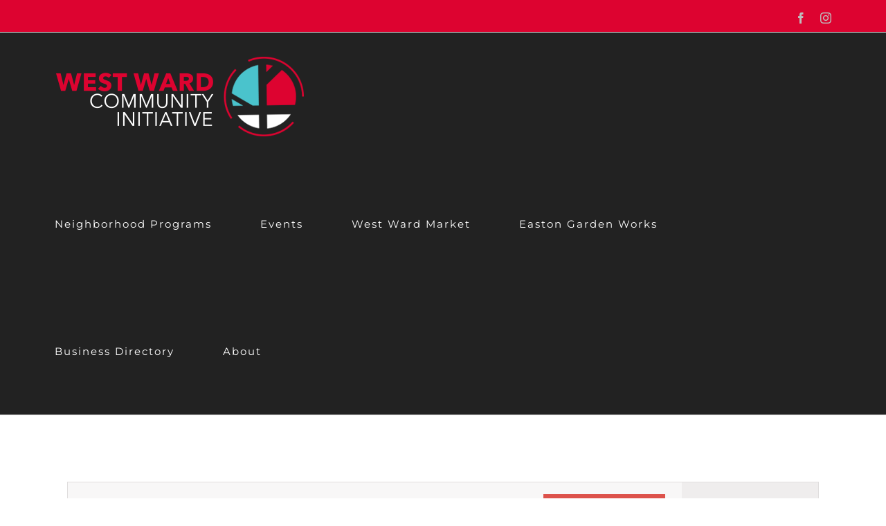

--- FILE ---
content_type: text/css
request_url: https://westwardeaston.org/wp-content/themes/Avada-Child-Theme/style.css?ver=6.8.3
body_size: 493
content:
/*

Theme Name: Avada Child

Description: Child theme for Avada theme

Author: ThemeFusion

Author URI: https://theme-fusion.com

Template: Avada

Version: 1.0.0

Text Domain:  Avada

*/

/* WW Businesses */

.ww-section {
  padding:60px 0;
}

.ww-content {
  max-width:1180px;
  margin:0 auto;
  padding:0 25px;
}

.ww-section-large .ww-content {
  max-width:1480px;
}

.ww-business-set {
  margin:0 0 45px 0;
}

.ww-business-set-title {
  text-align:center;
  padding:30px 0;
}

.ww-business-listings {
  display:flex;
  align-items:stretch;
  justify-content:flex-start;
  flex-wrap:wrap;
  margin:0 0 35px 0;
}

.ww-business-listing {
  -webkit-box-sizing:border-box;
  -moz-box-sizing:border-box;
  -ms-box-sizing:border-box;
  box-sizing:border-box;
  width:22%;
  margin:2.5% 1.5% 0 1.5%;
  vertical-align:text-top;
  padding:30px 15px 15px 15px;
  background-color:#FFFFFF;
  box-shadow:0px 0px 15px rgba(0,0,0,0.1);
}

.ww-business-listing h4 {
  color:#dd0330 !important;
  margin:0 0 10px 0;
  font-size:1.4em;
}

.ww-business-listing p {
  line-height:1.5em;
}

.ww-business-listing p strong {
  color:#0b7479;
}

.ww-section *:last-child {
  margin-bottom:0;
}

.ww-section-menu {
	text-align:center;
	padding:30px 0 0 0;
}

.ww-business-section-menu {
	background-color:#dd0330;
	display:inline-block;
	padding:10px 30px;
	text-align:center;
	border-radius:5px;
}

.ww-business-section-menu a:link,
.ww-business-section-menu a:visited {
	color:#FFFFFF;
	transition:.3s;
	display:inline-block;
	margin:5px 15px;
}

.ww-business-section-menu a:hover {
	opacity:.9;
}

#posts-container {
	padding-top:60px;
	padding-bottom:60px;
}

#search-4 {
	padding-top:60px;
}

@media(max-width:1020px) {
  .ww-business-listing {
    width:30.3%;
    padding:20px 15px 15px 15px;
  }

  .ww-business-listing h4 {
    font-size:1.3em;
  }
}

@media(max-width:900px) {
  .ww-business-listing {
    width:47%;
  }

  .ww-business-listing h4 {
    font-size:1.2em;
  }

.ww-business-section-menu {
	display:block;
	padding:10px 15px;
}

.ww-business-section-menu a:link,
.ww-business-section-menu a:visited {
	margin:5px 10px;
}

#posts-container {
	padding-top:45px;
	padding-bottom:45px;
}

#search-4 {
	padding-top:30px;
}


}

@media(max-width:600px) {
  .ww-business-listing {
    width:97%;
    max-width:500px;
    text-align:center;
  }

}
